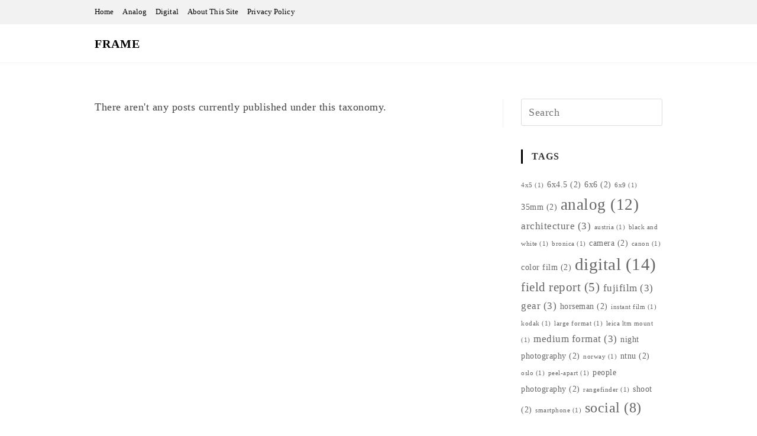

--- FILE ---
content_type: text/html; charset=UTF-8
request_url: https://frame.babak.no/ngg_tag/summer/
body_size: 61755
content:

<!DOCTYPE html>
<html class="html" lang="en-US" itemscope itemtype="http://schema.org/Article">
<head>
	<meta charset="UTF-8">
	<link rel="profile" href="http://gmpg.org/xfn/11">

	<title>summer &#8211; Frame</title>
<meta name='robots' content='max-image-preview:large' />
	<style>img:is([sizes="auto" i], [sizes^="auto," i]) { contain-intrinsic-size: 3000px 1500px }</style>
	<meta name="viewport" content="width=device-width, initial-scale=1"><link rel="alternate" type="application/rss+xml" title="Frame &raquo; Feed" href="https://frame.babak.no/feed/" />
<link rel="alternate" type="application/rss+xml" title="Frame &raquo; Comments Feed" href="https://frame.babak.no/comments/feed/" />
<link rel="alternate" type="application/rss+xml" title="Frame &raquo; summer Picture tag Feed" href="https://frame.babak.no/ngg_tag/summer/feed/" />
<link rel='stylesheet' id='pt-cv-public-style-css' href='https://frame.babak.no/wp-content/plugins/content-views-query-and-display-post-page/public/assets/css/cv.css?ver=4.2' type='text/css' media='all' />
<link rel='stylesheet' id='wp-block-library-css' href='https://frame.babak.no/wp-includes/css/dist/block-library/style.min.css?ver=6.8.3' type='text/css' media='all' />
<style id='wp-block-library-theme-inline-css' type='text/css'>
.wp-block-audio :where(figcaption){color:#555;font-size:13px;text-align:center}.is-dark-theme .wp-block-audio :where(figcaption){color:#ffffffa6}.wp-block-audio{margin:0 0 1em}.wp-block-code{border:1px solid #ccc;border-radius:4px;font-family:Menlo,Consolas,monaco,monospace;padding:.8em 1em}.wp-block-embed :where(figcaption){color:#555;font-size:13px;text-align:center}.is-dark-theme .wp-block-embed :where(figcaption){color:#ffffffa6}.wp-block-embed{margin:0 0 1em}.blocks-gallery-caption{color:#555;font-size:13px;text-align:center}.is-dark-theme .blocks-gallery-caption{color:#ffffffa6}:root :where(.wp-block-image figcaption){color:#555;font-size:13px;text-align:center}.is-dark-theme :root :where(.wp-block-image figcaption){color:#ffffffa6}.wp-block-image{margin:0 0 1em}.wp-block-pullquote{border-bottom:4px solid;border-top:4px solid;color:currentColor;margin-bottom:1.75em}.wp-block-pullquote cite,.wp-block-pullquote footer,.wp-block-pullquote__citation{color:currentColor;font-size:.8125em;font-style:normal;text-transform:uppercase}.wp-block-quote{border-left:.25em solid;margin:0 0 1.75em;padding-left:1em}.wp-block-quote cite,.wp-block-quote footer{color:currentColor;font-size:.8125em;font-style:normal;position:relative}.wp-block-quote:where(.has-text-align-right){border-left:none;border-right:.25em solid;padding-left:0;padding-right:1em}.wp-block-quote:where(.has-text-align-center){border:none;padding-left:0}.wp-block-quote.is-large,.wp-block-quote.is-style-large,.wp-block-quote:where(.is-style-plain){border:none}.wp-block-search .wp-block-search__label{font-weight:700}.wp-block-search__button{border:1px solid #ccc;padding:.375em .625em}:where(.wp-block-group.has-background){padding:1.25em 2.375em}.wp-block-separator.has-css-opacity{opacity:.4}.wp-block-separator{border:none;border-bottom:2px solid;margin-left:auto;margin-right:auto}.wp-block-separator.has-alpha-channel-opacity{opacity:1}.wp-block-separator:not(.is-style-wide):not(.is-style-dots){width:100px}.wp-block-separator.has-background:not(.is-style-dots){border-bottom:none;height:1px}.wp-block-separator.has-background:not(.is-style-wide):not(.is-style-dots){height:2px}.wp-block-table{margin:0 0 1em}.wp-block-table td,.wp-block-table th{word-break:normal}.wp-block-table :where(figcaption){color:#555;font-size:13px;text-align:center}.is-dark-theme .wp-block-table :where(figcaption){color:#ffffffa6}.wp-block-video :where(figcaption){color:#555;font-size:13px;text-align:center}.is-dark-theme .wp-block-video :where(figcaption){color:#ffffffa6}.wp-block-video{margin:0 0 1em}:root :where(.wp-block-template-part.has-background){margin-bottom:0;margin-top:0;padding:1.25em 2.375em}
</style>
<style id='classic-theme-styles-inline-css' type='text/css'>
/*! This file is auto-generated */
.wp-block-button__link{color:#fff;background-color:#32373c;border-radius:9999px;box-shadow:none;text-decoration:none;padding:calc(.667em + 2px) calc(1.333em + 2px);font-size:1.125em}.wp-block-file__button{background:#32373c;color:#fff;text-decoration:none}
</style>
<style id='global-styles-inline-css' type='text/css'>
:root{--wp--preset--aspect-ratio--square: 1;--wp--preset--aspect-ratio--4-3: 4/3;--wp--preset--aspect-ratio--3-4: 3/4;--wp--preset--aspect-ratio--3-2: 3/2;--wp--preset--aspect-ratio--2-3: 2/3;--wp--preset--aspect-ratio--16-9: 16/9;--wp--preset--aspect-ratio--9-16: 9/16;--wp--preset--color--black: #000000;--wp--preset--color--cyan-bluish-gray: #abb8c3;--wp--preset--color--white: #ffffff;--wp--preset--color--pale-pink: #f78da7;--wp--preset--color--vivid-red: #cf2e2e;--wp--preset--color--luminous-vivid-orange: #ff6900;--wp--preset--color--luminous-vivid-amber: #fcb900;--wp--preset--color--light-green-cyan: #7bdcb5;--wp--preset--color--vivid-green-cyan: #00d084;--wp--preset--color--pale-cyan-blue: #8ed1fc;--wp--preset--color--vivid-cyan-blue: #0693e3;--wp--preset--color--vivid-purple: #9b51e0;--wp--preset--gradient--vivid-cyan-blue-to-vivid-purple: linear-gradient(135deg,rgba(6,147,227,1) 0%,rgb(155,81,224) 100%);--wp--preset--gradient--light-green-cyan-to-vivid-green-cyan: linear-gradient(135deg,rgb(122,220,180) 0%,rgb(0,208,130) 100%);--wp--preset--gradient--luminous-vivid-amber-to-luminous-vivid-orange: linear-gradient(135deg,rgba(252,185,0,1) 0%,rgba(255,105,0,1) 100%);--wp--preset--gradient--luminous-vivid-orange-to-vivid-red: linear-gradient(135deg,rgba(255,105,0,1) 0%,rgb(207,46,46) 100%);--wp--preset--gradient--very-light-gray-to-cyan-bluish-gray: linear-gradient(135deg,rgb(238,238,238) 0%,rgb(169,184,195) 100%);--wp--preset--gradient--cool-to-warm-spectrum: linear-gradient(135deg,rgb(74,234,220) 0%,rgb(151,120,209) 20%,rgb(207,42,186) 40%,rgb(238,44,130) 60%,rgb(251,105,98) 80%,rgb(254,248,76) 100%);--wp--preset--gradient--blush-light-purple: linear-gradient(135deg,rgb(255,206,236) 0%,rgb(152,150,240) 100%);--wp--preset--gradient--blush-bordeaux: linear-gradient(135deg,rgb(254,205,165) 0%,rgb(254,45,45) 50%,rgb(107,0,62) 100%);--wp--preset--gradient--luminous-dusk: linear-gradient(135deg,rgb(255,203,112) 0%,rgb(199,81,192) 50%,rgb(65,88,208) 100%);--wp--preset--gradient--pale-ocean: linear-gradient(135deg,rgb(255,245,203) 0%,rgb(182,227,212) 50%,rgb(51,167,181) 100%);--wp--preset--gradient--electric-grass: linear-gradient(135deg,rgb(202,248,128) 0%,rgb(113,206,126) 100%);--wp--preset--gradient--midnight: linear-gradient(135deg,rgb(2,3,129) 0%,rgb(40,116,252) 100%);--wp--preset--font-size--small: 13px;--wp--preset--font-size--medium: 20px;--wp--preset--font-size--large: 36px;--wp--preset--font-size--x-large: 42px;--wp--preset--spacing--20: 0.44rem;--wp--preset--spacing--30: 0.67rem;--wp--preset--spacing--40: 1rem;--wp--preset--spacing--50: 1.5rem;--wp--preset--spacing--60: 2.25rem;--wp--preset--spacing--70: 3.38rem;--wp--preset--spacing--80: 5.06rem;--wp--preset--shadow--natural: 6px 6px 9px rgba(0, 0, 0, 0.2);--wp--preset--shadow--deep: 12px 12px 50px rgba(0, 0, 0, 0.4);--wp--preset--shadow--sharp: 6px 6px 0px rgba(0, 0, 0, 0.2);--wp--preset--shadow--outlined: 6px 6px 0px -3px rgba(255, 255, 255, 1), 6px 6px rgba(0, 0, 0, 1);--wp--preset--shadow--crisp: 6px 6px 0px rgba(0, 0, 0, 1);}:where(.is-layout-flex){gap: 0.5em;}:where(.is-layout-grid){gap: 0.5em;}body .is-layout-flex{display: flex;}.is-layout-flex{flex-wrap: wrap;align-items: center;}.is-layout-flex > :is(*, div){margin: 0;}body .is-layout-grid{display: grid;}.is-layout-grid > :is(*, div){margin: 0;}:where(.wp-block-columns.is-layout-flex){gap: 2em;}:where(.wp-block-columns.is-layout-grid){gap: 2em;}:where(.wp-block-post-template.is-layout-flex){gap: 1.25em;}:where(.wp-block-post-template.is-layout-grid){gap: 1.25em;}.has-black-color{color: var(--wp--preset--color--black) !important;}.has-cyan-bluish-gray-color{color: var(--wp--preset--color--cyan-bluish-gray) !important;}.has-white-color{color: var(--wp--preset--color--white) !important;}.has-pale-pink-color{color: var(--wp--preset--color--pale-pink) !important;}.has-vivid-red-color{color: var(--wp--preset--color--vivid-red) !important;}.has-luminous-vivid-orange-color{color: var(--wp--preset--color--luminous-vivid-orange) !important;}.has-luminous-vivid-amber-color{color: var(--wp--preset--color--luminous-vivid-amber) !important;}.has-light-green-cyan-color{color: var(--wp--preset--color--light-green-cyan) !important;}.has-vivid-green-cyan-color{color: var(--wp--preset--color--vivid-green-cyan) !important;}.has-pale-cyan-blue-color{color: var(--wp--preset--color--pale-cyan-blue) !important;}.has-vivid-cyan-blue-color{color: var(--wp--preset--color--vivid-cyan-blue) !important;}.has-vivid-purple-color{color: var(--wp--preset--color--vivid-purple) !important;}.has-black-background-color{background-color: var(--wp--preset--color--black) !important;}.has-cyan-bluish-gray-background-color{background-color: var(--wp--preset--color--cyan-bluish-gray) !important;}.has-white-background-color{background-color: var(--wp--preset--color--white) !important;}.has-pale-pink-background-color{background-color: var(--wp--preset--color--pale-pink) !important;}.has-vivid-red-background-color{background-color: var(--wp--preset--color--vivid-red) !important;}.has-luminous-vivid-orange-background-color{background-color: var(--wp--preset--color--luminous-vivid-orange) !important;}.has-luminous-vivid-amber-background-color{background-color: var(--wp--preset--color--luminous-vivid-amber) !important;}.has-light-green-cyan-background-color{background-color: var(--wp--preset--color--light-green-cyan) !important;}.has-vivid-green-cyan-background-color{background-color: var(--wp--preset--color--vivid-green-cyan) !important;}.has-pale-cyan-blue-background-color{background-color: var(--wp--preset--color--pale-cyan-blue) !important;}.has-vivid-cyan-blue-background-color{background-color: var(--wp--preset--color--vivid-cyan-blue) !important;}.has-vivid-purple-background-color{background-color: var(--wp--preset--color--vivid-purple) !important;}.has-black-border-color{border-color: var(--wp--preset--color--black) !important;}.has-cyan-bluish-gray-border-color{border-color: var(--wp--preset--color--cyan-bluish-gray) !important;}.has-white-border-color{border-color: var(--wp--preset--color--white) !important;}.has-pale-pink-border-color{border-color: var(--wp--preset--color--pale-pink) !important;}.has-vivid-red-border-color{border-color: var(--wp--preset--color--vivid-red) !important;}.has-luminous-vivid-orange-border-color{border-color: var(--wp--preset--color--luminous-vivid-orange) !important;}.has-luminous-vivid-amber-border-color{border-color: var(--wp--preset--color--luminous-vivid-amber) !important;}.has-light-green-cyan-border-color{border-color: var(--wp--preset--color--light-green-cyan) !important;}.has-vivid-green-cyan-border-color{border-color: var(--wp--preset--color--vivid-green-cyan) !important;}.has-pale-cyan-blue-border-color{border-color: var(--wp--preset--color--pale-cyan-blue) !important;}.has-vivid-cyan-blue-border-color{border-color: var(--wp--preset--color--vivid-cyan-blue) !important;}.has-vivid-purple-border-color{border-color: var(--wp--preset--color--vivid-purple) !important;}.has-vivid-cyan-blue-to-vivid-purple-gradient-background{background: var(--wp--preset--gradient--vivid-cyan-blue-to-vivid-purple) !important;}.has-light-green-cyan-to-vivid-green-cyan-gradient-background{background: var(--wp--preset--gradient--light-green-cyan-to-vivid-green-cyan) !important;}.has-luminous-vivid-amber-to-luminous-vivid-orange-gradient-background{background: var(--wp--preset--gradient--luminous-vivid-amber-to-luminous-vivid-orange) !important;}.has-luminous-vivid-orange-to-vivid-red-gradient-background{background: var(--wp--preset--gradient--luminous-vivid-orange-to-vivid-red) !important;}.has-very-light-gray-to-cyan-bluish-gray-gradient-background{background: var(--wp--preset--gradient--very-light-gray-to-cyan-bluish-gray) !important;}.has-cool-to-warm-spectrum-gradient-background{background: var(--wp--preset--gradient--cool-to-warm-spectrum) !important;}.has-blush-light-purple-gradient-background{background: var(--wp--preset--gradient--blush-light-purple) !important;}.has-blush-bordeaux-gradient-background{background: var(--wp--preset--gradient--blush-bordeaux) !important;}.has-luminous-dusk-gradient-background{background: var(--wp--preset--gradient--luminous-dusk) !important;}.has-pale-ocean-gradient-background{background: var(--wp--preset--gradient--pale-ocean) !important;}.has-electric-grass-gradient-background{background: var(--wp--preset--gradient--electric-grass) !important;}.has-midnight-gradient-background{background: var(--wp--preset--gradient--midnight) !important;}.has-small-font-size{font-size: var(--wp--preset--font-size--small) !important;}.has-medium-font-size{font-size: var(--wp--preset--font-size--medium) !important;}.has-large-font-size{font-size: var(--wp--preset--font-size--large) !important;}.has-x-large-font-size{font-size: var(--wp--preset--font-size--x-large) !important;}
:where(.wp-block-post-template.is-layout-flex){gap: 1.25em;}:where(.wp-block-post-template.is-layout-grid){gap: 1.25em;}
:where(.wp-block-columns.is-layout-flex){gap: 2em;}:where(.wp-block-columns.is-layout-grid){gap: 2em;}
:root :where(.wp-block-pullquote){font-size: 1.5em;line-height: 1.6;}
</style>
<link rel='stylesheet' id='photocrati-image_protection-css-css' href='https://frame.babak.no/wp-content/plugins/nextgen-gallery-pro/static/Display/ImageProtection/style.css?ver=2.2.0' type='text/css' media='all' />
<link rel='preload' as='style' crossorigin onload="this.rel='stylesheet'" id='font-awesome-css' href='https://frame.babak.no/wp-content/themes/imagely/assets/fonts/fontawesome/css/all.min.css?ver=5.7.2' type='text/css' media='all' />
<link rel='stylesheet' id='dashicons-css' href='https://frame.babak.no/wp-includes/css/dashicons.min.css?ver=6.8.3' type='text/css' media='all' />
<link rel='preload' as='style' crossorigin onload="this.rel='stylesheet'" id='simple-line-icons-css' href='https://frame.babak.no/wp-content/themes/imagely/assets/css/third/simple-line-icons.min.css?ver=2.4.0' type='text/css' media='all' />
<link rel='stylesheet' id='reactr-style-css' href='https://frame.babak.no/wp-content/themes/imagely/assets/css/style.min.css?ver=2.3.0' type='text/css' media='all' />
<link rel='stylesheet' id='reactr-side-panel-style-css' href='https://frame.babak.no/wp-content/themes/imagely/inc/side-panel/assets/css/style.min.css?ver=6.8.3' type='text/css' media='all' />
<link rel='stylesheet' id='reactr-sh-styles-css' href='https://frame.babak.no/wp-content/themes/imagely/inc/sticky-header//assets/css/style.min.css?ver=6.8.3' type='text/css' media='all' />
<script type="text/javascript" async src="https://frame.babak.no/wp-content/plugins/burst-statistics/helpers/timeme/timeme.min.js?ver=1764585327" id="burst-timeme-js"></script>
<script type="text/javascript" src="https://frame.babak.no/wp-includes/js/jquery/jquery.min.js?ver=3.7.1" id="jquery-core-js"></script>
<script type="text/javascript" src="https://frame.babak.no/wp-includes/js/jquery/jquery-migrate.min.js?ver=3.4.1" id="jquery-migrate-js"></script>
<script type="text/javascript" src="https://frame.babak.no/wp-content/plugins/nextgen-gallery-pro/static/Display/ImageProtection/pressure.js?ver=3.31.9" id="pressure-js"></script>
<script type="text/javascript" id="photocrati-image_protection-js-js-extra">
/* <![CDATA[ */
var photocrati_image_protection_global = {"enabled":"1"};
/* ]]> */
</script>
<script type="text/javascript" src="https://frame.babak.no/wp-content/plugins/nextgen-gallery-pro/static/Display/ImageProtection/main.js?ver=2.2.0" id="photocrati-image_protection-js-js"></script>
<link rel="https://api.w.org/" href="https://frame.babak.no/wp-json/" /><link rel="EditURI" type="application/rsd+xml" title="RSD" href="https://frame.babak.no/xmlrpc.php?rsd" />
<meta name="generator" content="WordPress 6.8.3" />
<style type="text/css">.recentcomments a{display:inline !important;padding:0 !important;margin:0 !important;}</style>		<style type="text/css" id="wp-custom-css">
			.single .entry-content{margin-bottom:100px}.simple-lightbox .sl-prev:hover,.simple-lightbox .sl-next:hover,.simple-lightbox .sl-close{background:transparent}/*Nav*/#site-header.vertical-header #site-navigation-wrap .dropdown-menu>li>a,#site-header.vertical-header #site-navigation-wrap .sub-menu li>a{text-align:right}#site-header.vertical-header #site-navigation-wrap .sub-menu{padding-top:4px;padding-bottom:6px}#site-header.vertical-header #site-navigation-wrap .sub-menu li>a{padding-top:6px;padding-bottom:6px;padding-right:40px}#site-header.vertical-header #site-navigation-wrap .dropdown-menu li>a .dropdown-toggle:before{margin-top:-10px;margin-left:-6px}#site-header.vertical-header .reactr-social-menu{float:right}.vertical-header-style.single-post #content{padding-left:20px;padding-right:20px}/*Mobile*/@media only screen and (max-width:767px){.page-header{height:350px !important}.widget_meta{line-height:30px !important}#footer-widgets .footer-box{padding-left:0;padding-right:0}}		</style>
		<!-- Reactr CSS -->
<style type="text/css">
/* General CSS */a:hover,a.light:hover,.theme-heading .text::before,#top-bar-content >a:hover,#top-bar-social li.reactr-email a:hover,#site-navigation-wrap .dropdown-menu >li >a:hover,#site-header.medium-header #medium-searchform button:hover,.reactr-mobile-menu-icon a:hover,.blog-entry.post .blog-entry-header .entry-title a:hover,.blog-entry.post .blog-entry-readmore a:hover,.blog-entry.thumbnail-entry .blog-entry-category a,ul.meta li a:hover,.dropcap,.single nav.post-navigation .nav-links .title,body .related-post-title a:hover,body #wp-calendar caption,body .contact-info-widget.default i,body .contact-info-widget.big-icons i,body .custom-links-widget .reactr-custom-links li a:hover,body .custom-links-widget .reactr-custom-links li a:hover:before,body .posts-thumbnails-widget li a:hover,body .social-widget li.reactr-email a:hover,.comment-author .comment-meta .comment-reply-link,#respond #cancel-comment-reply-link:hover,#footer-widgets .footer-box a:hover,#footer-bottom a:hover,#footer-bottom #footer-bottom-menu a:hover,.sidr a:hover,.sidr-class-dropdown-toggle:hover,.sidr-class-menu-item-has-children.active >a,.sidr-class-menu-item-has-children.active >a >.sidr-class-dropdown-toggle,input[type=checkbox]:checked:before{color:#000000}input[type="button"],input[type="reset"],input[type="submit"],button[type="submit"],.button,#site-navigation-wrap .dropdown-menu >li.btn >a >span,.thumbnail:hover i,.post-quote-content,.omw-modal .omw-close-modal,body .contact-info-widget.big-icons li:hover i,body div.wpforms-container-full .wpforms-form input[type=submit],body div.wpforms-container-full .wpforms-form button[type=submit],body div.wpforms-container-full .wpforms-form .wpforms-page-button{background-color:#000000}.widget-title{border-color:#000000}blockquote{border-color:#000000}#searchform-dropdown{border-color:#000000}.dropdown-menu .sub-menu{border-color:#000000}.blog-entry.large-entry .blog-entry-readmore a:hover{border-color:#000000}.reactr-newsletter-form-wrap input[type="email"]:focus{border-color:#000000}.social-widget li.reactr-email a:hover{border-color:#000000}#respond #cancel-comment-reply-link:hover{border-color:#000000}body .contact-info-widget.big-icons li:hover i{border-color:#000000}#footer-widgets .reactr-newsletter-form-wrap input[type="email"]:focus{border-color:#000000}input[type="button"]:hover,input[type="reset"]:hover,input[type="submit"]:hover,button[type="submit"]:hover,input[type="button"]:focus,input[type="reset"]:focus,input[type="submit"]:focus,button[type="submit"]:focus,.button:hover,#site-navigation-wrap .dropdown-menu >li.btn >a:hover >span,.post-quote-author,.omw-modal .omw-close-modal:hover,body div.wpforms-container-full .wpforms-form input[type=submit]:hover,body div.wpforms-container-full .wpforms-form button[type=submit]:hover,body div.wpforms-container-full .wpforms-form .wpforms-page-button:hover{background-color:#666666}body{background-image:url()}body{background-position:top center}body{background-attachment:fixed}body{background-repeat:}body{background-size:cover}a{color:#888888}a:hover{color:#666666}.container{width:960px}body .theme-button,body input[type="submit"],body button[type="submit"],body button,body .button,body div.wpforms-container-full .wpforms-form input[type=submit],body div.wpforms-container-full .wpforms-form button[type=submit],body div.wpforms-container-full .wpforms-form .wpforms-page-button{background-color:#000000}body .theme-button:hover,body input[type="submit"]:hover,body button[type="submit"]:hover,body button:hover,body .button:hover,body div.wpforms-container-full .wpforms-form input[type=submit]:hover,body div.wpforms-container-full .wpforms-form input[type=submit]:active,body div.wpforms-container-full .wpforms-form button[type=submit]:hover,body div.wpforms-container-full .wpforms-form button[type=submit]:active,body div.wpforms-container-full .wpforms-form .wpforms-page-button:hover,body div.wpforms-container-full .wpforms-form .wpforms-page-button:active{background-color:#666666}/* Header CSS */#site-logo #site-logo-inner,.reactr-social-menu .social-menu-inner,#site-header.full_screen-header .menu-bar-inner,.after-header-content .after-header-content-inner{height:65px}#site-navigation-wrap .dropdown-menu >li >a,.reactr-mobile-menu-icon a,.after-header-content-inner >a{line-height:65px}#site-header{border-color:#f2f2f2}#site-header.has-header-media .overlay-header-media{background-color:rgba(0,0,0,0.5)}#top-bar{padding:10px 0 10px 0}#top-bar-wrap,.reactr-top-bar-sticky{background-color:#f2f2f2}#top-bar-content a,#top-bar-social-alt a{color:#000000}/* Menu CSS */#site-navigation-wrap .dropdown-menu >li >a,.reactr-mobile-menu-icon a,#searchform-header-replace-close{color:#222222}#site-navigation-wrap .dropdown-menu >li >a:hover,.reactr-mobile-menu-icon a:hover,#searchform-header-replace-close:hover{color:#666666}#site-navigation-wrap .dropdown-menu >.current-menu-item >a,#site-navigation-wrap .dropdown-menu >.current-menu-ancestor >a,#site-navigation-wrap .dropdown-menu >.current-menu-item >a:hover,#site-navigation-wrap .dropdown-menu >.current-menu-ancestor >a:hover{color:#222222}.dropdown-menu .sub-menu,#searchform-dropdown,.current-shop-items-dropdown{border-color:#ffffff}.dropdown-menu ul li a.menu-link:hover{color:#000000}.reactr-social-menu ul li a,.reactr-social-menu .colored ul li a,.reactr-social-menu .minimal ul li a,.reactr-social-menu .dark ul li a{font-size:9px}.reactr-social-menu ul li a{margin:0 6px 0 0}/* Body CSS */.single-post .page-header-inner,.single-post .site-breadcrumbs{text-align:center}#content article >.thumbnail{display:none}.single-post.content-max-width #content{max-width:960px;margin-left:auto;margin-right:auto}#main #content-wrap,.separate-layout #main #content-wrap{padding-top:60px;padding-bottom:60px}.page-header,.has-transparent-header .page-header{padding:20px 0 20px 0}.page-numbers a,.page-numbers span:not(.elementor-screen-only),.page-links span{font-size:14px}/* Sidebar and Footer CSS */.sidebar-container .reactr-widget-recent-posts-li,.sidebar-container .widget_categories li,.sidebar-container .widget_recent_entries li,.sidebar-container .widget_archive li,.sidebar-container .widget_recent_comments li,.sidebar-container .widget-recent-posts-icons li,.sidebar-container .widget_nav_menu li{border-color:#ffffff}.sidebar-container a:not(.button){color:#666666}.sidebar-container a:not(.button):hover,.sidebar-container a:not(.button):active,.sidebar-container a:not(.button):focus{color:#333333}.widget-title{border-color:#000000}#footer-widgets{padding:100px 0 50px 0}#footer-widgets{background-color:#fcfcfc}#footer-widgets li,#footer-widgets #wp-calendar caption,#footer-widgets #wp-calendar th,#footer-widgets #wp-calendar tbody,#footer-widgets .contact-info-widget i,#footer-widgets .reactr-newsletter-form-wrap input[type="email"],#footer-widgets .posts-thumbnails-widget li,#footer-widgets .social-widget li a{border-color:rgba(85,85,85,0)}#footer-widgets .footer-box a,#footer-widgets a{color:#666666}#footer-widgets .footer-box a:hover,#footer-widgets a:hover{color:#333333}#footer-bottom{padding:30px 0 30px 0}#footer-bottom{background-color:#222222}#footer-bottom a,#footer-bottom #footer-bottom-menu a{color:#d3d3d3}#footer-bottom a:hover,#footer-bottom #footer-bottom-menu a:hover{color:#333333}/* Side Panel CSS */@media (max-width:768px){#side-panel-wrap{width:100px}.reactr-sp-right #side-panel-wrap{right:-100px}.reactr-sp-right.reactr-sp-opened #outer-wrap{left:-100px}.reactr-sp-left #side-panel-wrap{left:-100px}.reactr-sp-left.reactr-sp-opened #outer-wrap{right:-100px}}@media (max-width:480px){#side-panel-wrap{width:100px}.reactr-sp-right #side-panel-wrap{right:-100px}.reactr-sp-right.reactr-sp-opened #outer-wrap{left:-100px}.reactr-sp-left #side-panel-wrap{left:-100px}.reactr-sp-left.reactr-sp-opened #outer-wrap{right:-100px}}#side-panel-wrap #side-panel-content{padding:20px 20px 30px 20px}#side-panel-wrap{background-color:#1c1c1c}@media (max-width:959px){li.side-panel-li,#side-panel-wrap,.reactr-mobile-menu-icon a.side-panel-btn{display:none !important}}@media (max-width:959px){.side-panel-title-btn{display:none !important}}/* Sticky Header CSS */.is-sticky #site-header.shrink-header #site-logo #site-logo-inner,.is-sticky #site-header.shrink-header .reactr-social-menu .social-menu-inner,.is-sticky #site-header.shrink-header.full_screen-header .menu-bar-inner,.after-header-content .after-header-content-inner{height:65px}.is-sticky #site-header.shrink-header #site-navigation-wrap .dropdown-menu >li >a,.is-sticky #site-header.shrink-header .reactr-mobile-menu-icon a,.after-header-content .after-header-content-inner >a,.after-header-content .after-header-content-inner >div >a{line-height:65px}.is-sticky #site-header,.reactr-sticky-top-bar-holder.is-sticky #top-bar-wrap,.is-sticky .header-top{opacity:1}/* Typography CSS */body{color:#444444;font-family:Lato;font-weight:400;line-height:1.6;letter-spacing:.5px}@media (max-width:768px){body{font-size:18px;line-height:1.6}}@media (max-width:480px){body{font-size:18px;line-height:1.6}}@media (max-width:768px){h1{font-size:24px}}@media (max-width:480px){h1{font-size:24px}}@media (max-width:768px){h2{font-size:20px}}@media (max-width:480px){h2{font-size:20px}}@media (max-width:768px){h3{font-size:18px}}@media (max-width:480px){h3{font-size:18px}}@media (max-width:768px){h4{font-size:17px}}@media (max-width:480px){h4{font-size:17px}}#site-logo a.site-logo-text,#site-logo a.site-logo-text:hover,#site-logo a.site-logo-text:focus,#site-logo a.site-logo-text:active,.middle-site-logo a,.middle-site-logo a:hover,.middle-site-logo a:focus,.middle-site-logo a:active{color:#000000;font-size:20px;font-weight:700;text-transform:uppercase;letter-spacing:1px}@media (max-width:768px){#site-logo a.site-logo-text,#site-logo a.site-logo-text:hover,#site-logo a.site-logo-text:focus,#site-logo a.site-logo-text:active,.middle-site-logo a,.middle-site-logo a:hover,.middle-site-logo a:focus,.middle-site-logo a:active{font-size:24px}}@media (max-width:480px){#site-logo a.site-logo-text,#site-logo a.site-logo-text:hover,#site-logo a.site-logo-text:focus,#site-logo a.site-logo-text:active,.middle-site-logo a,.middle-site-logo a:hover,.middle-site-logo a:focus,.middle-site-logo a:active{font-size:24px}}#site-description h2,#site-header.top-header #site-logo #site-description h2{color:#888888}@media (max-width:768px){#site-description h2,#site-header.top-header #site-logo #site-description h2{font-size:12px}}@media (max-width:480px){#site-description h2,#site-header.top-header #site-logo #site-description h2{font-size:12px}}#top-bar-content,#top-bar-social-alt{font-size:13px;text-transform:capitalize;letter-spacing:.1px}@media (max-width:768px){#top-bar-content,#top-bar-social-alt{font-size:12px}}@media (max-width:480px){#top-bar-content,#top-bar-social-alt{font-size:12px}}#site-navigation-wrap .dropdown-menu >li >a,#site-header.full_screen-header .fs-dropdown-menu >li >a,#site-header.top-header #site-navigation-wrap .dropdown-menu >li >a,#site-header.center-header #site-navigation-wrap .dropdown-menu >li >a,#site-header.medium-header #site-navigation-wrap .dropdown-menu >li >a,.reactr-mobile-menu-icon a{font-weight:500;text-transform:uppercase;letter-spacing:1px}@media (max-width:768px){#site-navigation-wrap .dropdown-menu >li >a,#site-header.full_screen-header .fs-dropdown-menu >li >a,#site-header.top-header #site-navigation-wrap .dropdown-menu >li >a,#site-header.center-header #site-navigation-wrap .dropdown-menu >li >a,#site-header.medium-header #site-navigation-wrap .dropdown-menu >li >a,.reactr-mobile-menu-icon a{font-size:13px}}@media (max-width:480px){#site-navigation-wrap .dropdown-menu >li >a,#site-header.full_screen-header .fs-dropdown-menu >li >a,#site-header.top-header #site-navigation-wrap .dropdown-menu >li >a,#site-header.center-header #site-navigation-wrap .dropdown-menu >li >a,#site-header.medium-header #site-navigation-wrap .dropdown-menu >li >a,.reactr-mobile-menu-icon a{font-size:13px}}.dropdown-menu ul li a.menu-link,#site-header.full_screen-header .fs-dropdown-menu ul.sub-menu li a{font-size:14px;text-transform:capitalize}@media (max-width:768px){.dropdown-menu ul li a.menu-link,#site-header.full_screen-header .fs-dropdown-menu ul.sub-menu li a{font-size:12px}}@media (max-width:480px){.dropdown-menu ul li a.menu-link,#site-header.full_screen-header .fs-dropdown-menu ul.sub-menu li a{font-size:12px}}@media (max-width:768px){.sidr-class-dropdown-menu li a,a.sidr-class-toggle-sidr-close,#mobile-dropdown ul li a,body #mobile-fullscreen ul li a{font-size:15px}}@media (max-width:480px){.sidr-class-dropdown-menu li a,a.sidr-class-toggle-sidr-close,#mobile-dropdown ul li a,body #mobile-fullscreen ul li a{font-size:15px}}@media (max-width:768px){.page-header .page-header-title,.page-header.background-image-page-header .page-header-title{font-size:32px}}@media (max-width:480px){.page-header .page-header-title,.page-header.background-image-page-header .page-header-title{font-size:32px}}.overlay-blog-entry-date{font-size:14px;text-transform:uppercase;letter-spacing:.2px}@media (max-width:768px){.overlay-blog-entry-date{font-size:16px}}@media (max-width:480px){.overlay-blog-entry-date{font-size:10px}}#blog-entries .post .blog-entry-header .entry-title a{text-transform:capitalize;letter-spacing:.5px}@media (max-width:768px){#blog-entries .post .blog-entry-header .entry-title a{font-size:20px}}@media (max-width:480px){#blog-entries .post .blog-entry-header .entry-title a{font-size:20px}}.single-post .page-header .page-header-title,.single-post .page-header.background-image-page-header .page-header-title{font-size:30px}@media (max-width:768px){.single-post .page-header .page-header-title,.single-post .page-header.background-image-page-header .page-header-title{font-size:30px}}@media (max-width:480px){.single-post .page-header .page-header-title,.single-post .page-header.background-image-page-header .page-header-title{font-size:25px}}.single-post .entry-title{font-size:30px}@media (max-width:768px){.single-post .entry-title{font-size:30px}}@media (max-width:480px){.single-post .entry-title{font-size:25px;line-height:1}}@media (max-width:768px){.site-breadcrumbs{font-size:13px}}@media (max-width:480px){.site-breadcrumbs{font-size:13px}}.sidebar-box .widget-title{font-size:16px;font-weight:600;line-height:1.5}@media (max-width:768px){.sidebar-box .widget-title{font-size:16px}}@media (max-width:480px){.sidebar-box .widget-title{font-size:16px}}.sidebar-box,.sidebar-container input[type="text"],.sidebar-container ::placeholder,.sidebar-container select{font-size:18px;letter-spacing:.5px}@media (max-width:768px){.sidebar-box,.sidebar-container input[type="text"],.sidebar-container ::placeholder,.sidebar-container select{font-size:18px;line-height:1.3;letter-spacing:.3px}}@media (max-width:480px){.sidebar-box,.sidebar-container input[type="text"],.sidebar-container ::placeholder,.sidebar-container select{font-size:18px}}#footer-widgets .footer-box .widget-title{color:#000000;font-size:16px;font-weight:600;line-height:1.5}@media (max-width:768px){#footer-widgets .footer-box .widget-title{font-size:16px}}@media (max-width:480px){#footer-widgets .footer-box .widget-title{font-size:16px}}.footer-box,#footer-widgets ::placeholder,#footer-widgets select{color:#666666;font-size:18px;line-height:1.5;letter-spacing:.5px}@media (max-width:768px){.footer-box,#footer-widgets ::placeholder,#footer-widgets select{font-size:18px;line-height:1.5;letter-spacing:.4px}}@media (max-width:480px){.footer-box,#footer-widgets ::placeholder,#footer-widgets select{font-size:18px;line-height:1.6;letter-spacing:.5px}}#footer-bottom #copyright{color:#d3d3d3;font-size:14px}@media (max-width:768px){#footer-bottom #copyright{font-size:14px}}@media (max-width:480px){#footer-bottom #copyright{font-size:14px}}#footer-bottom #footer-bottom-menu{color:#666666}@media (max-width:768px){#footer-bottom #footer-bottom-menu{font-size:12px}}@media (max-width:480px){#footer-bottom #footer-bottom-menu{font-size:12px}}
</style></head>

<body class="archive tax-ngg_tag term-summer term-227 wp-embed-responsive wp-theme-imagely reactr-theme sidebar-mobile default-breakpoint has-sidebar content-right-sidebar has-topbar page-header-disabled has-fixed-footer pagination-center reactr-sp-right reactr-sp-no-breakpoint" data-burst_id="227" data-burst_type="tax">

	
	<div id="outer-wrap" class="site clr">

		
		<div id="wrap" class="clr">

			

<div id="top-bar-wrap" class="clr">

	<div id="top-bar" class="clr container has-no-content">

		
		<div id="top-bar-inner" class="clr">

			
    <div id="top-bar-content" class="clr top-bar-left">

        
<div id="top-bar-nav" class="navigation clr">

	<ul id="menu-home" class="top-bar-menu dropdown-menu sf-menu"><li id="menu-item-85" class="menu-item menu-item-type-custom menu-item-object-custom menu-item-home menu-item-85"><a href="http://frame.babak.no" class="menu-link">Home</a></li><li id="menu-item-1252" class="menu-item menu-item-type-taxonomy menu-item-object-category menu-item-1252"><a href="https://frame.babak.no/category/analog/" class="menu-link">Analog</a></li><li id="menu-item-1253" class="menu-item menu-item-type-taxonomy menu-item-object-category menu-item-1253"><a href="https://frame.babak.no/category/digital/" class="menu-link">Digital</a></li><li id="menu-item-202" class="menu-item menu-item-type-post_type menu-item-object-page menu-item-202"><a href="https://frame.babak.no/about/" class="menu-link">About this site</a></li><li id="menu-item-1011" class="menu-item menu-item-type-post_type menu-item-object-page menu-item-1011"><a href="https://frame.babak.no/privacy-policy/" class="menu-link">Privacy Policy</a></li></ul>
</div>
        
    </div><!-- #top-bar-content -->


		</div><!-- #top-bar-inner -->

		
	</div><!-- #top-bar -->

</div><!-- #top-bar-wrap -->


			
<header id="site-header" class="minimal-header clr fixed-scroll shrink-header" data-height="54" itemscope="itemscope" itemtype="http://schema.org/WPHeader">
	
	
		
		<div id="site-header-inner" class="clr container">

			
			

<div id="site-logo" class="clr" itemscope itemtype="http://schema.org/Brand">

	
	<div id="site-logo-inner" class="clr">

		
		
			<a href="https://frame.babak.no/" rel="home" class="site-title site-logo-text">
				Frame
							</a>

		
	</div><!-- #site-logo-inner -->

	
	
</div><!-- #site-logo -->


			
	<div class="reactr-mobile-menu-icon clr mobile-right">

		
		
		
		<a href="#" class="mobile-menu">
							<i class="fas fa-bars"></i>
					</a>

		
		
		
	</div><!-- #reactr-mobile-menu-navbar -->


		</div><!-- #site-header-inner -->

		
		
	
	
</header><!-- #site-header -->


						
			<main id="main" class="site-main clr" >

				
	
	<div id="content-wrap" class="container clr">

		
		<div id="primary" class="content-area clr">

			
			<div id="content" class="site-content clr">

				
				
					
<div class="page-content">
			<p>There aren&#039;t any posts currently published under this taxonomy.</p>
	</div><!-- .page-content -->
				
				
			</div><!-- #content -->

			
		</div><!-- #primary -->

		

<aside id="right-sidebar" class="sidebar-container widget-area sidebar-primary" itemscope="itemscope" itemtype="http://schema.org/WPSideBar">

	
	<div id="right-sidebar-inner" class="clr">

		<div id="search-2" class="sidebar-box widget_search clr">
<form method="get" class="searchform" id="searchform" action="https://frame.babak.no/">
	<input type="text" class="field" name="s" id="s" placeholder="Search">
	</form></div><div id="tag_cloud-3" class="sidebar-box widget_tag_cloud clr"><h4 class="widget-title">Tags</h4><div class="tagcloud"><a href="https://frame.babak.no/tag/4x5/" class="tag-cloud-link tag-link-150 tag-link-position-1" style="font-size: 8pt;" aria-label="4x5 (1 item)">4x5<span class="tag-link-count"> (1)</span></a>
<a href="https://frame.babak.no/tag/6x4-5/" class="tag-cloud-link tag-link-153 tag-link-position-2" style="font-size: 10.8pt;" aria-label="6x4.5 (2 items)">6x4.5<span class="tag-link-count"> (2)</span></a>
<a href="https://frame.babak.no/tag/6x6/" class="tag-cloud-link tag-link-218 tag-link-position-3" style="font-size: 10.8pt;" aria-label="6x6 (2 items)">6x6<span class="tag-link-count"> (2)</span></a>
<a href="https://frame.babak.no/tag/6x9/" class="tag-cloud-link tag-link-151 tag-link-position-4" style="font-size: 8pt;" aria-label="6x9 (1 item)">6x9<span class="tag-link-count"> (1)</span></a>
<a href="https://frame.babak.no/tag/35mm/" class="tag-cloud-link tag-link-25 tag-link-position-5" style="font-size: 10.8pt;" aria-label="35mm (2 items)">35mm<span class="tag-link-count"> (2)</span></a>
<a href="https://frame.babak.no/tag/analog/" class="tag-cloud-link tag-link-8 tag-link-position-6" style="font-size: 20.6pt;" aria-label="analog (12 items)">analog<span class="tag-link-count"> (12)</span></a>
<a href="https://frame.babak.no/tag/architecture/" class="tag-cloud-link tag-link-109 tag-link-position-7" style="font-size: 12.666666666667pt;" aria-label="architecture (3 items)">architecture<span class="tag-link-count"> (3)</span></a>
<a href="https://frame.babak.no/tag/austria/" class="tag-cloud-link tag-link-167 tag-link-position-8" style="font-size: 8pt;" aria-label="austria (1 item)">austria<span class="tag-link-count"> (1)</span></a>
<a href="https://frame.babak.no/tag/black-and-white/" class="tag-cloud-link tag-link-164 tag-link-position-9" style="font-size: 8pt;" aria-label="black and white (1 item)">black and white<span class="tag-link-count"> (1)</span></a>
<a href="https://frame.babak.no/tag/bronica/" class="tag-cloud-link tag-link-143 tag-link-position-10" style="font-size: 8pt;" aria-label="bronica (1 item)">bronica<span class="tag-link-count"> (1)</span></a>
<a href="https://frame.babak.no/tag/camera/" class="tag-cloud-link tag-link-9 tag-link-position-11" style="font-size: 10.8pt;" aria-label="camera (2 items)">camera<span class="tag-link-count"> (2)</span></a>
<a href="https://frame.babak.no/tag/canon/" class="tag-cloud-link tag-link-181 tag-link-position-12" style="font-size: 8pt;" aria-label="canon (1 item)">canon<span class="tag-link-count"> (1)</span></a>
<a href="https://frame.babak.no/tag/color-film/" class="tag-cloud-link tag-link-15 tag-link-position-13" style="font-size: 10.8pt;" aria-label="color film (2 items)">color film<span class="tag-link-count"> (2)</span></a>
<a href="https://frame.babak.no/tag/digital/" class="tag-cloud-link tag-link-21 tag-link-position-14" style="font-size: 21.688888888889pt;" aria-label="digital (14 items)">digital<span class="tag-link-count"> (14)</span></a>
<a href="https://frame.babak.no/tag/field-report/" class="tag-cloud-link tag-link-208 tag-link-position-15" style="font-size: 15.466666666667pt;" aria-label="field report (5 items)">field report<span class="tag-link-count"> (5)</span></a>
<a href="https://frame.babak.no/tag/fujifilm/" class="tag-cloud-link tag-link-142 tag-link-position-16" style="font-size: 12.666666666667pt;" aria-label="fujifilm (3 items)">fujifilm<span class="tag-link-count"> (3)</span></a>
<a href="https://frame.babak.no/tag/gear/" class="tag-cloud-link tag-link-12 tag-link-position-17" style="font-size: 12.666666666667pt;" aria-label="gear (3 items)">gear<span class="tag-link-count"> (3)</span></a>
<a href="https://frame.babak.no/tag/horseman/" class="tag-cloud-link tag-link-148 tag-link-position-18" style="font-size: 10.8pt;" aria-label="horseman (2 items)">horseman<span class="tag-link-count"> (2)</span></a>
<a href="https://frame.babak.no/tag/instant-film/" class="tag-cloud-link tag-link-147 tag-link-position-19" style="font-size: 8pt;" aria-label="instant film (1 item)">instant film<span class="tag-link-count"> (1)</span></a>
<a href="https://frame.babak.no/tag/kodak/" class="tag-cloud-link tag-link-264 tag-link-position-20" style="font-size: 8pt;" aria-label="kodak (1 item)">kodak<span class="tag-link-count"> (1)</span></a>
<a href="https://frame.babak.no/tag/large-format/" class="tag-cloud-link tag-link-155 tag-link-position-21" style="font-size: 8pt;" aria-label="large format (1 item)">large format<span class="tag-link-count"> (1)</span></a>
<a href="https://frame.babak.no/tag/leica-ltm-mount/" class="tag-cloud-link tag-link-182 tag-link-position-22" style="font-size: 8pt;" aria-label="leica ltm mount (1 item)">leica ltm mount<span class="tag-link-count"> (1)</span></a>
<a href="https://frame.babak.no/tag/medium-format/" class="tag-cloud-link tag-link-154 tag-link-position-23" style="font-size: 12.666666666667pt;" aria-label="medium format (3 items)">medium format<span class="tag-link-count"> (3)</span></a>
<a href="https://frame.babak.no/tag/night-photography/" class="tag-cloud-link tag-link-145 tag-link-position-24" style="font-size: 10.8pt;" aria-label="night photography (2 items)">night photography<span class="tag-link-count"> (2)</span></a>
<a href="https://frame.babak.no/tag/norway/" class="tag-cloud-link tag-link-301 tag-link-position-25" style="font-size: 8pt;" aria-label="norway (1 item)">norway<span class="tag-link-count"> (1)</span></a>
<a href="https://frame.babak.no/tag/ntnu/" class="tag-cloud-link tag-link-165 tag-link-position-26" style="font-size: 10.8pt;" aria-label="ntnu (2 items)">ntnu<span class="tag-link-count"> (2)</span></a>
<a href="https://frame.babak.no/tag/oslo/" class="tag-cloud-link tag-link-108 tag-link-position-27" style="font-size: 8pt;" aria-label="oslo (1 item)">oslo<span class="tag-link-count"> (1)</span></a>
<a href="https://frame.babak.no/tag/peel-apart/" class="tag-cloud-link tag-link-146 tag-link-position-28" style="font-size: 8pt;" aria-label="peel-apart (1 item)">peel-apart<span class="tag-link-count"> (1)</span></a>
<a href="https://frame.babak.no/tag/people-photography/" class="tag-cloud-link tag-link-163 tag-link-position-29" style="font-size: 10.8pt;" aria-label="people photography (2 items)">people photography<span class="tag-link-count"> (2)</span></a>
<a href="https://frame.babak.no/tag/rangefinder/" class="tag-cloud-link tag-link-6 tag-link-position-30" style="font-size: 8pt;" aria-label="rangefinder (1 item)">rangefinder<span class="tag-link-count"> (1)</span></a>
<a href="https://frame.babak.no/tag/shoot/" class="tag-cloud-link tag-link-144 tag-link-position-31" style="font-size: 10.8pt;" aria-label="shoot (2 items)">shoot<span class="tag-link-count"> (2)</span></a>
<a href="https://frame.babak.no/tag/smartphone/" class="tag-cloud-link tag-link-273 tag-link-position-32" style="font-size: 8pt;" aria-label="smartphone (1 item)">smartphone<span class="tag-link-count"> (1)</span></a>
<a href="https://frame.babak.no/tag/social/" class="tag-cloud-link tag-link-266 tag-link-position-33" style="font-size: 18.111111111111pt;" aria-label="social (8 items)">social<span class="tag-link-count"> (8)</span></a>
<a href="https://frame.babak.no/tag/social-grainy/" class="tag-cloud-link tag-link-168 tag-link-position-34" style="font-size: 17.333333333333pt;" aria-label="social-grainy (7 items)">social-grainy<span class="tag-link-count"> (7)</span></a>
<a href="https://frame.babak.no/tag/street/" class="tag-cloud-link tag-link-106 tag-link-position-35" style="font-size: 22pt;" aria-label="street (15 items)">street<span class="tag-link-count"> (15)</span></a>
<a href="https://frame.babak.no/tag/technical-camera/" class="tag-cloud-link tag-link-200 tag-link-position-36" style="font-size: 8pt;" aria-label="technical camera (1 item)">technical camera<span class="tag-link-count"> (1)</span></a>
<a href="https://frame.babak.no/tag/tlr/" class="tag-cloud-link tag-link-220 tag-link-position-37" style="font-size: 8pt;" aria-label="tlr (1 item)">tlr<span class="tag-link-count"> (1)</span></a>
<a href="https://frame.babak.no/tag/travel-photography/" class="tag-cloud-link tag-link-166 tag-link-position-38" style="font-size: 12.666666666667pt;" aria-label="travel photography (3 items)">travel photography<span class="tag-link-count"> (3)</span></a>
<a href="https://frame.babak.no/tag/trondheim/" class="tag-cloud-link tag-link-105 tag-link-position-39" style="font-size: 18.888888888889pt;" aria-label="trondheim (9 items)">trondheim<span class="tag-link-count"> (9)</span></a>
<a href="https://frame.babak.no/tag/urban-photography/" class="tag-cloud-link tag-link-110 tag-link-position-40" style="font-size: 21.688888888889pt;" aria-label="urban photography (14 items)">urban photography<span class="tag-link-count"> (14)</span></a>
<a href="https://frame.babak.no/tag/view-camera/" class="tag-cloud-link tag-link-149 tag-link-position-41" style="font-size: 10.8pt;" aria-label="view camera (2 items)">view camera<span class="tag-link-count"> (2)</span></a>
<a href="https://frame.babak.no/tag/voigtlander/" class="tag-cloud-link tag-link-219 tag-link-position-42" style="font-size: 8pt;" aria-label="voigtländer (1 item)">voigtländer<span class="tag-link-count"> (1)</span></a></div>
</div><div id="categories-2" class="sidebar-box widget_categories clr"><h4 class="widget-title">Categories</h4>
			<ul>
					<li class="cat-item cat-item-185"><a href="https://frame.babak.no/category/analog/">Analog</a>
</li>
	<li class="cat-item cat-item-2"><a href="https://frame.babak.no/category/camera-review/">Camera review</a>
</li>
	<li class="cat-item cat-item-186"><a href="https://frame.babak.no/category/digital/">Digital</a>
</li>
	<li class="cat-item cat-item-141"><a href="https://frame.babak.no/category/film-roll-report/">Film roll report</a>
</li>
	<li class="cat-item cat-item-88"><a href="https://frame.babak.no/category/gallery/">Gallery</a>
</li>
	<li class="cat-item cat-item-184"><a href="https://frame.babak.no/category/gear-review/">Gear review</a>
</li>
	<li class="cat-item cat-item-187"><a href="https://frame.babak.no/category/location/">Location</a>
</li>
	<li class="cat-item cat-item-188"><a href="https://frame.babak.no/category/project/">Project</a>
</li>
	<li class="cat-item cat-item-272"><a href="https://frame.babak.no/category/smartphone/">Smartphone</a>
</li>
	<li class="cat-item cat-item-265"><a href="https://frame.babak.no/category/travel/">Travel</a>
</li>
			</ul>

			</div><div id="search-8" class="sidebar-box widget_search clr">
<form method="get" class="searchform" id="searchform" action="https://frame.babak.no/">
	<input type="text" class="field" name="s" id="s" placeholder="Search">
	</form></div>
		<div id="recent-posts-5" class="sidebar-box widget_recent_entries clr">
		<h4 class="widget-title">Recent Posts</h4>
		<ul>
											<li>
					<a href="https://frame.babak.no/2025/05/01/photographs-from-hell/">Photographs from Hell</a>
									</li>
											<li>
					<a href="https://frame.babak.no/2025/03/07/tirano-centro-storico/">Tirano Centro Storico</a>
									</li>
											<li>
					<a href="https://frame.babak.no/2025/02/25/havanas-vintage-cars/">Havana&#8217;s vintage cars</a>
									</li>
											<li>
					<a href="https://frame.babak.no/2024/12/22/lupos-birthday/">Lupo&#8217;s birthday</a>
									</li>
											<li>
					<a href="https://frame.babak.no/2024/11/18/my-last-roll-of-film-with-the-canon-ae-1/">My last roll of film with the Canon AE-1</a>
									</li>
					</ul>

		</div><div id="recent-comments-3" class="sidebar-box widget_recent_comments clr"><h4 class="widget-title">Recent Comments</h4><ul id="recentcomments"><li class="recentcomments"><span class="comment-author-link"><a href="http://frame.babak.no" class="url" rel="ugc">Grainy Frame</a></span> on <a href="https://frame.babak.no/2021/04/17/field-report-voigtlander-brillant/#comment-632">Field report- Voigtländer Brillant</a></li><li class="recentcomments"><span class="comment-author-link">Anna</span> on <a href="https://frame.babak.no/2021/04/17/field-report-voigtlander-brillant/#comment-628">Field report- Voigtländer Brillant</a></li><li class="recentcomments"><span class="comment-author-link"><a href="http://none" class="url" rel="ugc external nofollow">Bud</a></span> on <a href="https://frame.babak.no/2021/04/08/field-report-horseman-vh/#comment-133">Field report: Horseman VH</a></li><li class="recentcomments"><span class="comment-author-link"><a href="http://frame.babak.no" class="url" rel="ugc">Grainy Frame</a></span> on <a href="https://frame.babak.no/2021/04/08/field-report-horseman-vh/#comment-126">Field report: Horseman VH</a></li><li class="recentcomments"><span class="comment-author-link">Toby Madrigal</span> on <a href="https://frame.babak.no/2021/04/08/field-report-horseman-vh/#comment-120">Field report: Horseman VH</a></li></ul></div><div id="archives-3" class="sidebar-box widget_archive clr"><h4 class="widget-title">Archives</h4>
			<ul>
					<li><a href='https://frame.babak.no/2025/05/'>May 2025</a></li>
	<li><a href='https://frame.babak.no/2025/03/'>March 2025</a></li>
	<li><a href='https://frame.babak.no/2025/02/'>February 2025</a></li>
	<li><a href='https://frame.babak.no/2024/12/'>December 2024</a></li>
	<li><a href='https://frame.babak.no/2024/11/'>November 2024</a></li>
	<li><a href='https://frame.babak.no/2024/10/'>October 2024</a></li>
	<li><a href='https://frame.babak.no/2024/08/'>August 2024</a></li>
	<li><a href='https://frame.babak.no/2024/02/'>February 2024</a></li>
	<li><a href='https://frame.babak.no/2023/06/'>June 2023</a></li>
	<li><a href='https://frame.babak.no/2022/12/'>December 2022</a></li>
	<li><a href='https://frame.babak.no/2021/04/'>April 2021</a></li>
	<li><a href='https://frame.babak.no/2021/02/'>February 2021</a></li>
	<li><a href='https://frame.babak.no/2020/12/'>December 2020</a></li>
	<li><a href='https://frame.babak.no/2020/10/'>October 2020</a></li>
	<li><a href='https://frame.babak.no/2020/09/'>September 2020</a></li>
	<li><a href='https://frame.babak.no/2020/03/'>March 2020</a></li>
	<li><a href='https://frame.babak.no/2020/02/'>February 2020</a></li>
	<li><a href='https://frame.babak.no/2019/10/'>October 2019</a></li>
			</ul>

			</div><div id="meta-3" class="sidebar-box widget_meta clr"><h4 class="widget-title">Meta</h4>
		<ul>
						<li><a href="https://frame.babak.no/wp-login.php?itsec-hb-token=lupologin">Log in</a></li>
			<li><a href="https://frame.babak.no/feed/">Entries feed</a></li>
			<li><a href="https://frame.babak.no/comments/feed/">Comments feed</a></li>

			<li><a href="https://wordpress.org/">WordPress.org</a></li>
		</ul>

		</div><div id="text-7" class="sidebar-box widget_text clr"><h4 class="widget-title">WELCOME TO MY BLOG</h4>			<div class="textwidget"><p>Lorem ipsum dolor sit amet, consectetur adipiscing elit. Nulla tincidunt pulvinar est, non posuere justo euismod ac. Ut eros tellus, bibendum commodo sollicitudin et, scelerisque quis orci. Integer et lorem et enim sodales fringilla. Ut sed lectus in purus laoreet vestibulum. Maecenas volutpat, arcu quis vestibulum euismod, mi ante pellentesque sapien, et venenatis odio ligula sed dui.</p>
</div>
		</div><div id="archives-5" class="sidebar-box widget_archive clr"><h4 class="widget-title">Archives</h4>		<label class="screen-reader-text" for="archives-dropdown-5">Archives</label>
		<select id="archives-dropdown-5" name="archive-dropdown">
			
			<option value="">Select Month</option>
				<option value='https://frame.babak.no/2025/05/'> May 2025 </option>
	<option value='https://frame.babak.no/2025/03/'> March 2025 </option>
	<option value='https://frame.babak.no/2025/02/'> February 2025 </option>
	<option value='https://frame.babak.no/2024/12/'> December 2024 </option>
	<option value='https://frame.babak.no/2024/11/'> November 2024 </option>
	<option value='https://frame.babak.no/2024/10/'> October 2024 </option>
	<option value='https://frame.babak.no/2024/08/'> August 2024 </option>
	<option value='https://frame.babak.no/2024/02/'> February 2024 </option>
	<option value='https://frame.babak.no/2023/06/'> June 2023 </option>
	<option value='https://frame.babak.no/2022/12/'> December 2022 </option>
	<option value='https://frame.babak.no/2021/04/'> April 2021 </option>
	<option value='https://frame.babak.no/2021/02/'> February 2021 </option>
	<option value='https://frame.babak.no/2020/12/'> December 2020 </option>
	<option value='https://frame.babak.no/2020/10/'> October 2020 </option>
	<option value='https://frame.babak.no/2020/09/'> September 2020 </option>
	<option value='https://frame.babak.no/2020/03/'> March 2020 </option>
	<option value='https://frame.babak.no/2020/02/'> February 2020 </option>
	<option value='https://frame.babak.no/2019/10/'> October 2019 </option>

		</select>

			<script type="text/javascript">
/* <![CDATA[ */

(function() {
	var dropdown = document.getElementById( "archives-dropdown-5" );
	function onSelectChange() {
		if ( dropdown.options[ dropdown.selectedIndex ].value !== '' ) {
			document.location.href = this.options[ this.selectedIndex ].value;
		}
	}
	dropdown.onchange = onSelectChange;
})();

/* ]]> */
</script>
</div><div id="text-8" class="sidebar-box widget_text clr"><h4 class="widget-title">ABOUT</h4>			<div class="textwidget"><p>This is just some text we&#8217;re adding to the footer area. You can add some about text, or any other kind of &#8216;widget&#8217; content.</p>
</div>
		</div>
	</div><!-- #sidebar-inner -->

	
</aside><!-- #right-sidebar -->


	</div><!-- #content-wrap -->

	

        </main><!-- #main -->

        
        
        
<footer id="footer" class="site-footer" itemscope="itemscope" itemtype="http://schema.org/WPFooter">

    
    <div id="footer-inner" class="clr">

        

<div id="footer-bottom" class="clr no-footer-nav">

	
	<div id="footer-bottom-inner" class="container clr">

		
		
			<div id="copyright" class="clr" role="contentinfo">
				Copyright 2020 - Bloggist			</div><!-- #copyright -->

		
	</div><!-- #footer-bottom-inner -->

	
</div><!-- #footer-bottom -->

        
    </div><!-- #footer-inner -->

    
</footer><!-- #footer -->
                        
    </div><!-- #wrap -->

    
</div><!-- #outer-wrap -->



<a id="scroll-top" class="scroll-top-right" href="#"><span class="fas fa-angle-up"></span></a>


<div id="sidr-close">
	<a href="#" class="toggle-sidr-close">
		<i class="icon icon-close"></i><span class="close-text">Close Menu</span>
	</a>
</div>
    
    
<div id="mobile-menu-search" class="clr">
	<form method="get" action="https://frame.babak.no/" class="mobile-searchform">
		<input type="search" name="s" autocomplete="off" placeholder="Search" />
		<button type="submit" class="searchform-submit">
			<i class="icon icon-magnifier"></i>
		</button>
			</form>
</div><!-- .mobile-menu-search -->

<script type="speculationrules">
{"prefetch":[{"source":"document","where":{"and":[{"href_matches":"\/*"},{"not":{"href_matches":["\/wp-*.php","\/wp-admin\/*","\/wp-content\/uploads\/*","\/wp-content\/*","\/wp-content\/plugins\/*","\/wp-content\/themes\/imagely\/*","\/*\\?(.+)"]}},{"not":{"selector_matches":"a[rel~=\"nofollow\"]"}},{"not":{"selector_matches":".no-prefetch, .no-prefetch a"}}]},"eagerness":"conservative"}]}
</script>

<div id="side-panel-wrap" class="clr">

	
	<div id="side-panel-inner" class="clr">

					<a href="#" class="close-panel"><i class="fas fa-close"></i><span class="close-panel-text">About</span></a>
		
		<div id="side-panel-content" class="clr">
			
					
		</div><!-- #side-panel-content -->

	</div><!-- #side-panel-inner -->

</div><!-- #side-panel-wrap --><script type="text/javascript" src="https://frame.babak.no/wp-includes/js/dist/hooks.min.js?ver=4d63a3d491d11ffd8ac6" id="wp-hooks-js"></script>
<script type="text/javascript" src="https://frame.babak.no/wp-includes/js/dist/i18n.min.js?ver=5e580eb46a90c2b997e6" id="wp-i18n-js"></script>
<script type="text/javascript" id="wp-i18n-js-after">
/* <![CDATA[ */
wp.i18n.setLocaleData( { 'text direction\u0004ltr': [ 'ltr' ] } );
/* ]]> */
</script>
<script type="text/javascript" src="https://frame.babak.no/wp-includes/js/dist/vendor/wp-polyfill.min.js?ver=3.15.0" id="wp-polyfill-js"></script>
<script type="text/javascript" src="https://frame.babak.no/wp-includes/js/dist/url.min.js?ver=c2964167dfe2477c14ea" id="wp-url-js"></script>
<script type="text/javascript" src="https://frame.babak.no/wp-includes/js/dist/api-fetch.min.js?ver=3623a576c78df404ff20" id="wp-api-fetch-js"></script>
<script type="text/javascript" id="wp-api-fetch-js-after">
/* <![CDATA[ */
wp.apiFetch.use( wp.apiFetch.createRootURLMiddleware( "https://frame.babak.no/wp-json/" ) );
wp.apiFetch.nonceMiddleware = wp.apiFetch.createNonceMiddleware( "2dee165910" );
wp.apiFetch.use( wp.apiFetch.nonceMiddleware );
wp.apiFetch.use( wp.apiFetch.mediaUploadMiddleware );
wp.apiFetch.nonceEndpoint = "https://frame.babak.no/wp-admin/admin-ajax.php?action=rest-nonce";
/* ]]> */
</script>
<script type="text/javascript" id="burst-js-extra">
/* <![CDATA[ */
var burst = {"tracking":{"isInitialHit":true,"lastUpdateTimestamp":0,"beacon_url":"https:\/\/frame.babak.no\/wp-content\/plugins\/burst-statistics\/endpoint.php","ajaxUrl":"https:\/\/frame.babak.no\/wp-admin\/admin-ajax.php"},"options":{"cookieless":1,"pageUrl":false,"beacon_enabled":0,"do_not_track":1,"enable_turbo_mode":1,"track_url_change":0,"cookie_retention_days":30,"debug":0},"goals":{"completed":[],"scriptUrl":"https:\/\/frame.babak.no\/wp-content\/plugins\/burst-statistics\/assets\/js\/build\/burst-goals.js?v=1764585327","active":[]},"cache":{"uid":null,"fingerprint":null,"isUserAgent":null,"isDoNotTrack":null,"useCookies":null}};
/* ]]> */
</script>
<script type="text/javascript" defer src="https://frame.babak.no/wp-content/plugins/burst-statistics/assets/js/build/burst-cookieless.min.js?ver=1764585327" id="burst-js"></script>
<script type="text/javascript" id="pt-cv-content-views-script-js-extra">
/* <![CDATA[ */
var PT_CV_PUBLIC = {"_prefix":"pt-cv-","page_to_show":"5","_nonce":"d6ee8126ec","is_admin":"","is_mobile":"1","ajaxurl":"https:\/\/frame.babak.no\/wp-admin\/admin-ajax.php","lang":"","loading_image_src":"data:image\/gif;base64,R0lGODlhDwAPALMPAMrKygwMDJOTkz09PZWVla+vr3p6euTk5M7OzuXl5TMzMwAAAJmZmWZmZszMzP\/\/\/yH\/[base64]\/wyVlamTi3nSdgwFNdhEJgTJoNyoB9ISYoQmdjiZPcj7EYCAeCF1gEDo4Dz2eIAAAh+QQFCgAPACwCAAAADQANAAAEM\/DJBxiYeLKdX3IJZT1FU0iIg2RNKx3OkZVnZ98ToRD4MyiDnkAh6BkNC0MvsAj0kMpHBAAh+QQFCgAPACwGAAAACQAPAAAEMDC59KpFDll73HkAA2wVY5KgiK5b0RRoI6MuzG6EQqCDMlSGheEhUAgqgUUAFRySIgAh+QQFCgAPACwCAAIADQANAAAEM\/DJKZNLND\/[base64]"};
var PT_CV_PAGINATION = {"first":"\u00ab","prev":"\u2039","next":"\u203a","last":"\u00bb","goto_first":"Go to first page","goto_prev":"Go to previous page","goto_next":"Go to next page","goto_last":"Go to last page","current_page":"Current page is","goto_page":"Go to page"};
/* ]]> */
</script>
<script type="text/javascript" src="https://frame.babak.no/wp-content/plugins/content-views-query-and-display-post-page/public/assets/js/cv.js?ver=4.2" id="pt-cv-content-views-script-js"></script>
<script type="text/javascript" src="https://frame.babak.no/wp-includes/js/imagesloaded.min.js?ver=5.0.0" id="imagesloaded-js"></script>
<script type="text/javascript" id="reactr-main-js-extra">
/* <![CDATA[ */
var reactrLocalize = {"isRTL":"","menuSearchStyle":"drop_down","sidrSource":"#sidr-close, #site-navigation, #top-bar-nav, #mobile-menu-search","sidrDisplace":"1","sidrSide":"right","sidrDropdownTarget":"icon","verticalHeaderTarget":"icon","stickyChoose":"auto","stickyStyle":"shrink","shrinkLogoHeight":"30","stickyEffect":"none","hasStickyTopBar":"","hasStickyMobile":""};
/* ]]> */
</script>
<script type="text/javascript" src="https://frame.babak.no/wp-content/themes/imagely/assets/js/main.min.js?ver=2.3.0" id="reactr-main-js"></script>
<script type="text/javascript" src="https://frame.babak.no/wp-content/themes/imagely/inc/side-panel/assets/js/main.min.js" id="reactr-sp-script-js"></script>
<script type="text/javascript" src="https://frame.babak.no/wp-content/themes/imagely/inc/sticky-header//assets/js/main.min.js" id="reactr-sh-js-scripts-js"></script>
</body>
</html><!-- WP Fastest Cache file was created in 0.450 seconds, on December 3, 2025 @ 07:06 -->